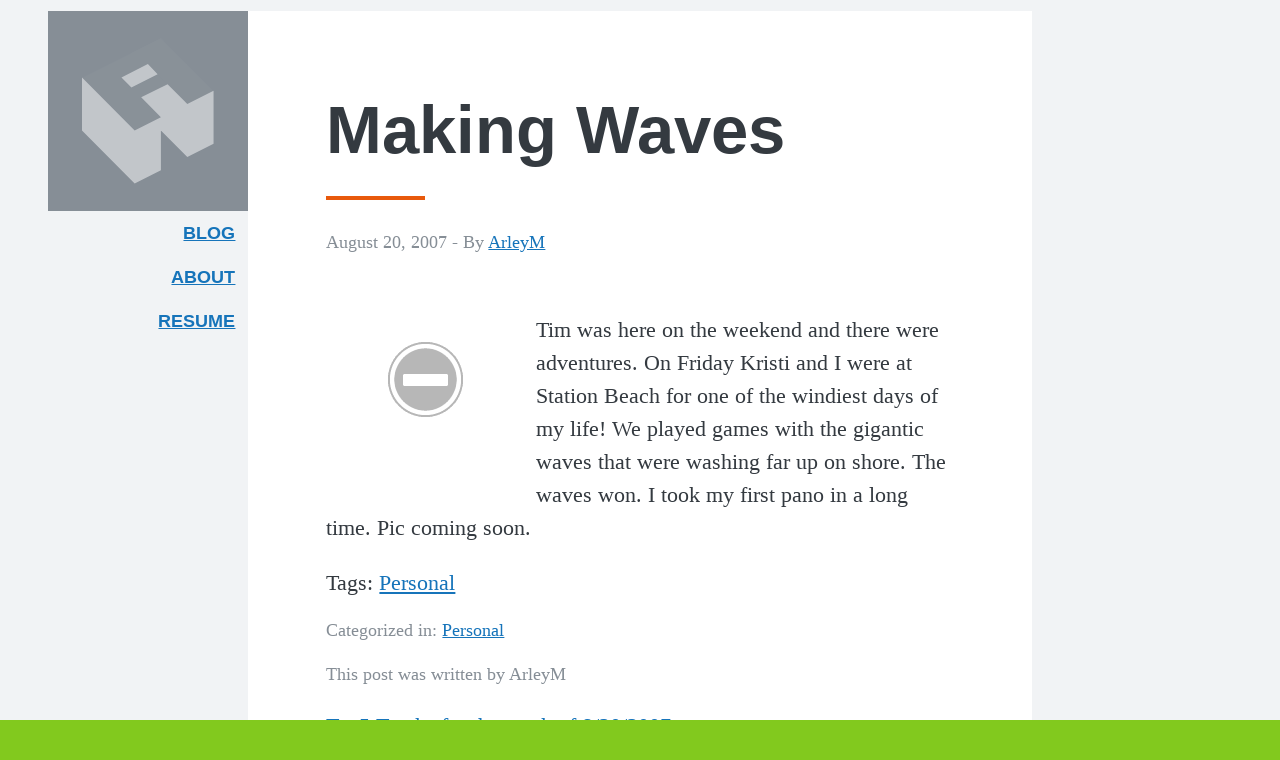

--- FILE ---
content_type: text/html; charset=UTF-8
request_url: https://arleym.com/making-waves/
body_size: 6742
content:
<!Doctype html>
<html lang="en-US" class="no-js">
	<head>
		<script>(function(w,d,s,l,i){w[l]=w[l]||[];w[l].push({'gtm.start':new Date().getTime(),event:'gtm.js'});var f=d.getElementsByTagName(s)[0],j=d.createElement(s),dl=l!='dataLayer'?'&l='+l:'';j.async=true;j.src='https://www.googletagmanager.com/gtm.js?id='+i+dl;f.parentNode.insertBefore(j,f);})(window,document,'script','dataLayer','GTM-PDDL2SH');</script><meta charset="UTF-8">
		<title>  Making Waves : ArleyM.com</title>
		<link href="//www.google-analytics.com" rel="dns-prefetch">
    <link href="https://arleym.com/wp-content/themes/arleym-wp-xi/img/icons/favicon.ico" rel="shortcut icon">
    <link rel="apple-touch-icon-precomposed" sizes="57x57" href="https://arleym.com/wp-content/themes/arleym-wp-xi/img/icons/apple-touch-icon-57x57.png" />
    <link rel="apple-touch-icon-precomposed" sizes="114x114" href="https://arleym.com/wp-content/themes/arleym-wp-xi/img/icons/apple-touch-icon-114x114.png" />
    <link rel="apple-touch-icon-precomposed" sizes="72x72" href="https://arleym.com/wp-content/themes/arleym-wp-xi/img/icons/apple-touch-icon-72x72.png" />
    <link rel="apple-touch-icon-precomposed" sizes="144x144" href="https://arleym.com/wp-content/themes/arleym-wp-xi/img/icons/apple-touch-icon-144x144.png" />
    <link rel="apple-touch-icon-precomposed" sizes="60x60" href="https://arleym.com/wp-content/themes/arleym-wp-xi/img/icons/apple-touch-icon-60x60.png" />
    <link rel="apple-touch-icon-precomposed" sizes="120x120" href="https://arleym.com/wp-content/themes/arleym-wp-xi/img/icons/apple-touch-icon-120x120.png" />
    <link rel="apple-touch-icon-precomposed" sizes="76x76" href="https://arleym.com/wp-content/themes/arleym-wp-xi/img/icons/apple-touch-icon-76x76.png" />
    <link rel="apple-touch-icon-precomposed" sizes="152x152" href="https://arleym.com/wp-content/themes/arleym-wp-xi/img/icons/apple-touch-icon-152x152.png" />
    <link rel="icon" type="image/png" href="https://arleym.com/wp-content/themes/arleym-wp-xi/img/icons/favicon-196x196.png" sizes="196x196" />
    <link rel="icon" type="image/png" href="https://arleym.com/wp-content/themes/arleym-wp-xi/img/icons/favicon-96x96.png" sizes="96x96" />
    <link rel="icon" type="image/png" href="https://arleym.com/wp-content/themes/arleym-wp-xi/img/icons/favicon-32x32.png" sizes="32x32" />
    <link rel="icon" type="image/png" href="https://arleym.com/wp-content/themes/arleym-wp-xi/img/icons/favicon-16x16.png" sizes="16x16" />
    <link rel="icon" type="image/png" href="https://arleym.com/wp-content/themes/arleym-wp-xi/img/icons/favicon-128.png" sizes="128x128" />
    <meta name="application-name" content="&nbsp;"/>
    <meta name="msapplication-TileColor" content="#82c91e" />
    <meta name="msapplication-TileImage" content="https://arleym.com/wp-content/themes/arleym-wp-xi/img/icons/mstile-144x144.png" />
    <meta name="msapplication-square70x70logo" content="https://arleym.com/wp-content/themes/arleym-wp-xi/img/icons/mstile-70x70.png" />
    <meta name="msapplication-square150x150logo" content="https://arleym.com/wp-content/themes/arleym-wp-xi/img/icons/mstile-150x150.png" />
    <meta name="msapplication-wide310x150logo" content="https://arleym.com/wp-content/themes/arleym-wp-xi/img/icons/mstile-310x150.png" />
    <meta name="msapplication-square310x310logo" content="https://arleym.com/wp-content/themes/arleym-wp-xi/img/icons/mstile-310x310.png" />
		<meta http-equiv="X-UA-Compatible" content="IE=edge,chrome=1">
		<meta name="viewport" content="width=device-width, initial-scale=1.0">
		<meta http-equiv="Content-Security-Policy" content="upgrade-insecure-requests" />
		<meta name="description" content="The Personal Website of Arley McBlain">
    <meta name="theme-color" content="#82c91e">
		<meta name='robots' content='max-image-preview:large' />
<link rel="alternate" title="oEmbed (JSON)" type="application/json+oembed" href="https://arleym.com/wp-json/oembed/1.0/embed?url=https%3A%2F%2Farleym.com%2Fmaking-waves%2F" />
<link rel="alternate" title="oEmbed (XML)" type="text/xml+oembed" href="https://arleym.com/wp-json/oembed/1.0/embed?url=https%3A%2F%2Farleym.com%2Fmaking-waves%2F&#038;format=xml" />
<style id='wp-img-auto-sizes-contain-inline-css' type='text/css'>
img:is([sizes=auto i],[sizes^="auto," i]){contain-intrinsic-size:3000px 1500px}
/*# sourceURL=wp-img-auto-sizes-contain-inline-css */
</style>
<style id='wp-emoji-styles-inline-css' type='text/css'>

	img.wp-smiley, img.emoji {
		display: inline !important;
		border: none !important;
		box-shadow: none !important;
		height: 1em !important;
		width: 1em !important;
		margin: 0 0.07em !important;
		vertical-align: -0.1em !important;
		background: none !important;
		padding: 0 !important;
	}
/*# sourceURL=wp-emoji-styles-inline-css */
</style>
<link rel='stylesheet' id='wp-block-library-css' href='https://arleym.com/wp-includes/css/dist/block-library/style.min.css?ver=6.9' media='all' />
<style id='global-styles-inline-css' type='text/css'>
:root{--wp--preset--aspect-ratio--square: 1;--wp--preset--aspect-ratio--4-3: 4/3;--wp--preset--aspect-ratio--3-4: 3/4;--wp--preset--aspect-ratio--3-2: 3/2;--wp--preset--aspect-ratio--2-3: 2/3;--wp--preset--aspect-ratio--16-9: 16/9;--wp--preset--aspect-ratio--9-16: 9/16;--wp--preset--color--black: #000000;--wp--preset--color--cyan-bluish-gray: #abb8c3;--wp--preset--color--white: #ffffff;--wp--preset--color--pale-pink: #f78da7;--wp--preset--color--vivid-red: #cf2e2e;--wp--preset--color--luminous-vivid-orange: #ff6900;--wp--preset--color--luminous-vivid-amber: #fcb900;--wp--preset--color--light-green-cyan: #7bdcb5;--wp--preset--color--vivid-green-cyan: #00d084;--wp--preset--color--pale-cyan-blue: #8ed1fc;--wp--preset--color--vivid-cyan-blue: #0693e3;--wp--preset--color--vivid-purple: #9b51e0;--wp--preset--gradient--vivid-cyan-blue-to-vivid-purple: linear-gradient(135deg,rgb(6,147,227) 0%,rgb(155,81,224) 100%);--wp--preset--gradient--light-green-cyan-to-vivid-green-cyan: linear-gradient(135deg,rgb(122,220,180) 0%,rgb(0,208,130) 100%);--wp--preset--gradient--luminous-vivid-amber-to-luminous-vivid-orange: linear-gradient(135deg,rgb(252,185,0) 0%,rgb(255,105,0) 100%);--wp--preset--gradient--luminous-vivid-orange-to-vivid-red: linear-gradient(135deg,rgb(255,105,0) 0%,rgb(207,46,46) 100%);--wp--preset--gradient--very-light-gray-to-cyan-bluish-gray: linear-gradient(135deg,rgb(238,238,238) 0%,rgb(169,184,195) 100%);--wp--preset--gradient--cool-to-warm-spectrum: linear-gradient(135deg,rgb(74,234,220) 0%,rgb(151,120,209) 20%,rgb(207,42,186) 40%,rgb(238,44,130) 60%,rgb(251,105,98) 80%,rgb(254,248,76) 100%);--wp--preset--gradient--blush-light-purple: linear-gradient(135deg,rgb(255,206,236) 0%,rgb(152,150,240) 100%);--wp--preset--gradient--blush-bordeaux: linear-gradient(135deg,rgb(254,205,165) 0%,rgb(254,45,45) 50%,rgb(107,0,62) 100%);--wp--preset--gradient--luminous-dusk: linear-gradient(135deg,rgb(255,203,112) 0%,rgb(199,81,192) 50%,rgb(65,88,208) 100%);--wp--preset--gradient--pale-ocean: linear-gradient(135deg,rgb(255,245,203) 0%,rgb(182,227,212) 50%,rgb(51,167,181) 100%);--wp--preset--gradient--electric-grass: linear-gradient(135deg,rgb(202,248,128) 0%,rgb(113,206,126) 100%);--wp--preset--gradient--midnight: linear-gradient(135deg,rgb(2,3,129) 0%,rgb(40,116,252) 100%);--wp--preset--font-size--small: 13px;--wp--preset--font-size--medium: 20px;--wp--preset--font-size--large: 36px;--wp--preset--font-size--x-large: 42px;--wp--preset--spacing--20: 0.44rem;--wp--preset--spacing--30: 0.67rem;--wp--preset--spacing--40: 1rem;--wp--preset--spacing--50: 1.5rem;--wp--preset--spacing--60: 2.25rem;--wp--preset--spacing--70: 3.38rem;--wp--preset--spacing--80: 5.06rem;--wp--preset--shadow--natural: 6px 6px 9px rgba(0, 0, 0, 0.2);--wp--preset--shadow--deep: 12px 12px 50px rgba(0, 0, 0, 0.4);--wp--preset--shadow--sharp: 6px 6px 0px rgba(0, 0, 0, 0.2);--wp--preset--shadow--outlined: 6px 6px 0px -3px rgb(255, 255, 255), 6px 6px rgb(0, 0, 0);--wp--preset--shadow--crisp: 6px 6px 0px rgb(0, 0, 0);}:where(.is-layout-flex){gap: 0.5em;}:where(.is-layout-grid){gap: 0.5em;}body .is-layout-flex{display: flex;}.is-layout-flex{flex-wrap: wrap;align-items: center;}.is-layout-flex > :is(*, div){margin: 0;}body .is-layout-grid{display: grid;}.is-layout-grid > :is(*, div){margin: 0;}:where(.wp-block-columns.is-layout-flex){gap: 2em;}:where(.wp-block-columns.is-layout-grid){gap: 2em;}:where(.wp-block-post-template.is-layout-flex){gap: 1.25em;}:where(.wp-block-post-template.is-layout-grid){gap: 1.25em;}.has-black-color{color: var(--wp--preset--color--black) !important;}.has-cyan-bluish-gray-color{color: var(--wp--preset--color--cyan-bluish-gray) !important;}.has-white-color{color: var(--wp--preset--color--white) !important;}.has-pale-pink-color{color: var(--wp--preset--color--pale-pink) !important;}.has-vivid-red-color{color: var(--wp--preset--color--vivid-red) !important;}.has-luminous-vivid-orange-color{color: var(--wp--preset--color--luminous-vivid-orange) !important;}.has-luminous-vivid-amber-color{color: var(--wp--preset--color--luminous-vivid-amber) !important;}.has-light-green-cyan-color{color: var(--wp--preset--color--light-green-cyan) !important;}.has-vivid-green-cyan-color{color: var(--wp--preset--color--vivid-green-cyan) !important;}.has-pale-cyan-blue-color{color: var(--wp--preset--color--pale-cyan-blue) !important;}.has-vivid-cyan-blue-color{color: var(--wp--preset--color--vivid-cyan-blue) !important;}.has-vivid-purple-color{color: var(--wp--preset--color--vivid-purple) !important;}.has-black-background-color{background-color: var(--wp--preset--color--black) !important;}.has-cyan-bluish-gray-background-color{background-color: var(--wp--preset--color--cyan-bluish-gray) !important;}.has-white-background-color{background-color: var(--wp--preset--color--white) !important;}.has-pale-pink-background-color{background-color: var(--wp--preset--color--pale-pink) !important;}.has-vivid-red-background-color{background-color: var(--wp--preset--color--vivid-red) !important;}.has-luminous-vivid-orange-background-color{background-color: var(--wp--preset--color--luminous-vivid-orange) !important;}.has-luminous-vivid-amber-background-color{background-color: var(--wp--preset--color--luminous-vivid-amber) !important;}.has-light-green-cyan-background-color{background-color: var(--wp--preset--color--light-green-cyan) !important;}.has-vivid-green-cyan-background-color{background-color: var(--wp--preset--color--vivid-green-cyan) !important;}.has-pale-cyan-blue-background-color{background-color: var(--wp--preset--color--pale-cyan-blue) !important;}.has-vivid-cyan-blue-background-color{background-color: var(--wp--preset--color--vivid-cyan-blue) !important;}.has-vivid-purple-background-color{background-color: var(--wp--preset--color--vivid-purple) !important;}.has-black-border-color{border-color: var(--wp--preset--color--black) !important;}.has-cyan-bluish-gray-border-color{border-color: var(--wp--preset--color--cyan-bluish-gray) !important;}.has-white-border-color{border-color: var(--wp--preset--color--white) !important;}.has-pale-pink-border-color{border-color: var(--wp--preset--color--pale-pink) !important;}.has-vivid-red-border-color{border-color: var(--wp--preset--color--vivid-red) !important;}.has-luminous-vivid-orange-border-color{border-color: var(--wp--preset--color--luminous-vivid-orange) !important;}.has-luminous-vivid-amber-border-color{border-color: var(--wp--preset--color--luminous-vivid-amber) !important;}.has-light-green-cyan-border-color{border-color: var(--wp--preset--color--light-green-cyan) !important;}.has-vivid-green-cyan-border-color{border-color: var(--wp--preset--color--vivid-green-cyan) !important;}.has-pale-cyan-blue-border-color{border-color: var(--wp--preset--color--pale-cyan-blue) !important;}.has-vivid-cyan-blue-border-color{border-color: var(--wp--preset--color--vivid-cyan-blue) !important;}.has-vivid-purple-border-color{border-color: var(--wp--preset--color--vivid-purple) !important;}.has-vivid-cyan-blue-to-vivid-purple-gradient-background{background: var(--wp--preset--gradient--vivid-cyan-blue-to-vivid-purple) !important;}.has-light-green-cyan-to-vivid-green-cyan-gradient-background{background: var(--wp--preset--gradient--light-green-cyan-to-vivid-green-cyan) !important;}.has-luminous-vivid-amber-to-luminous-vivid-orange-gradient-background{background: var(--wp--preset--gradient--luminous-vivid-amber-to-luminous-vivid-orange) !important;}.has-luminous-vivid-orange-to-vivid-red-gradient-background{background: var(--wp--preset--gradient--luminous-vivid-orange-to-vivid-red) !important;}.has-very-light-gray-to-cyan-bluish-gray-gradient-background{background: var(--wp--preset--gradient--very-light-gray-to-cyan-bluish-gray) !important;}.has-cool-to-warm-spectrum-gradient-background{background: var(--wp--preset--gradient--cool-to-warm-spectrum) !important;}.has-blush-light-purple-gradient-background{background: var(--wp--preset--gradient--blush-light-purple) !important;}.has-blush-bordeaux-gradient-background{background: var(--wp--preset--gradient--blush-bordeaux) !important;}.has-luminous-dusk-gradient-background{background: var(--wp--preset--gradient--luminous-dusk) !important;}.has-pale-ocean-gradient-background{background: var(--wp--preset--gradient--pale-ocean) !important;}.has-electric-grass-gradient-background{background: var(--wp--preset--gradient--electric-grass) !important;}.has-midnight-gradient-background{background: var(--wp--preset--gradient--midnight) !important;}.has-small-font-size{font-size: var(--wp--preset--font-size--small) !important;}.has-medium-font-size{font-size: var(--wp--preset--font-size--medium) !important;}.has-large-font-size{font-size: var(--wp--preset--font-size--large) !important;}.has-x-large-font-size{font-size: var(--wp--preset--font-size--x-large) !important;}
/*# sourceURL=global-styles-inline-css */
</style>

<style id='classic-theme-styles-inline-css' type='text/css'>
/*! This file is auto-generated */
.wp-block-button__link{color:#fff;background-color:#32373c;border-radius:9999px;box-shadow:none;text-decoration:none;padding:calc(.667em + 2px) calc(1.333em + 2px);font-size:1.125em}.wp-block-file__button{background:#32373c;color:#fff;text-decoration:none}
/*# sourceURL=/wp-includes/css/classic-themes.min.css */
</style>
<link rel='stylesheet' id='html5blank-css' href='https://arleym.com/wp-content/themes/arleym-wp-xi/css/style.css?ver=1.0' media='all' />
<script type="text/javascript" src="https://arleym.com/wp-includes/js/jquery/jquery.min.js?ver=3.7.1" id="jquery-core-js"></script>
<script type="text/javascript" src="https://arleym.com/wp-includes/js/jquery/jquery-migrate.min.js?ver=3.4.1" id="jquery-migrate-js"></script>
<script type="text/javascript" src="https://arleym.com/wp-content/themes/arleym-wp-xi/js/scripts.js?ver=1.0.0" id="html5blankscripts-js"></script>
<link rel="https://api.w.org/" href="https://arleym.com/wp-json/" /><link rel="alternate" title="JSON" type="application/json" href="https://arleym.com/wp-json/wp/v2/posts/74" />		<style type="text/css" id="wp-custom-css">
			figcaption {
    font-size: 16px;
    color: #555;
}

.wp-block-embed {
    margin-bottom: 0;
    margin-block-start: 0;
    margin-block-start: 0;
    margin-block-end: 0;
    margin-inline-start: 0;
    margin-inline-end: 0;
}
iframe {
    border: 40px solid white;
  	margin-left: -40px;
}
@media (max-width: 69em) {
	iframe {
		max-width: 100%;
		border: 0;
		margin: 0;
	}
}

.home .wp-post-image { display:none; }		</style>
			</head>
	<body class="wp-singular post-template-default single single-post postid-74 single-format-standard wp-theme-arleym-wp-xi making-waves">
  <span href="#top"></span>
  <a href="#content" class="a11y skip-link">Skip to content</a>
  <a href="#searchform" class="a11y skip-link">Skip to search</a>
    <div class="wrapper">
      <header class="w-global-header site-meta--flex">
        <a href="https://arleym.com" class="global-header soft gray-6-bg site-meta site-meta--flex flex--center">
          <svg class="muted--half muted--full__hover effect--all" width="211px" height="150px" viewBox="0 0 211 232" version="1.1" xmlns="http://www.w3.org/2000/svg" xmlns:xlink="http://www.w3.org/1999/xlink" aria-labelledby="title" aria-describedby="desc">
            <title id="title">ArleyM.com Logo</title>
            <desc id="desc">A stylized 3D letter A</desc>
            <path class="logo-base" d="M210.283885,168.062555 L210.283885,83.7945716 L168.342807,104.933963 L136.814687,73.3696664 L94.5843608,94.2194767 L126.112481,125.783773 L126.112481,146.923164 L168.342807,189.201946 L210.283885,168.062555 Z M0,62.6551805 L0,146.923164 L84.1714036,231.191147 L126.112481,210.051756 L126.112481,125.783773 L84.1714036,146.923164 L0,62.6551805 Z M78.9649251,78.582119 L120.906002,57.4427279 L105.286567,41.5157895 L63.0562405,62.6551805 L78.9649251,78.582119 Z"></path>
            <polygon class="logo-cap" points="84.1714036 147.396576 0 63.1285924 126.112481 0 210.283885 84.2679835 168.342807 105.407374 105.286567 41.9892014 63.0562405 63.1285924 78.9649251 79.0555309 120.906002 57.9161398 136.814687 73.8430783 94.5843608 94.6928886 126.112481 126.257185"></polygon>
          </svg>
        </a>

        <nav class="w-nav--primary">
          <ul class="nav--primary list-no-style font-sans milli">
            <li><a href="https://arleym.com">Blog</a></li>
            <li><a href="/about">About<span class="a11y"> Arley McBlain</span></a></li>
            <li><a href="/resume">Resume</a></li>
            <!-- <li><a href="/contact">Contact</a></li> -->
          </ul>
        </nav>
      </header>

  		<div class="content-block">
<main id="content" role="main" class="box page-post">
			<article id="post-74" class="post-74 post type-post status-publish format-standard hentry category-personal tag-personal">

			<!-- /post thumbnail -->

			<h1 class="page-title">
				Making Waves			</h1><!-- /post title -->

			<span class="date grey milli">August 20, 2007  - </span>
			<span class="author grey milli">By <a href="https://arleym.com/author/arleym/" title="Posts by ArleyM" rel="author">ArleyM</a></span>

			<p><a href="http://4.bp.blogspot.com/_XB1gDOO-pK0/SANqeHeWXYI/AAAAAAAAADw/UTUc9LLYN_s/s1600-h/timbo.jpg"><img decoding="async" style="float:left; margin:0 10px 10px 0;cursor:pointer; cursor:hand;" src="http://4.bp.blogspot.com/_XB1gDOO-pK0/SANqeHeWXYI/AAAAAAAAADw/UTUc9LLYN_s/s200/timbo.jpg" border="0" alt=""id="BLOGGER_PHOTO_ID_5189108261295906178" /></a><br />Tim was here on the weekend and there were adventures. On Friday Kristi and I were at Station Beach for one of the windiest days of my life! We played games with the gigantic waves that were washing far up on shore. The waves won. I took my first pano in a long time. Pic coming soon.</p>
			Tags: <a href="https://arleym.com/tag/personal/" rel="tag">Personal</a><br>			<p class="grey milli">Categorized in: <a href="https://arleym.com/category/personal/" rel="tag">Personal</a></p>
			<p class="grey milli">This post was written by ArleyM</p>
			<div class="navigation"><p>
	<nav class="navigation post-navigation" aria-label="Posts">
		<h2 class="screen-reader-text">Post navigation</h2>
		<div class="nav-links"><div class="nav-previous"><a href="https://arleym.com/top5-tracks-for-the-week-of-8202007/" rel="prev"><span class="a11y" aria-hidden="true">Previous</span> <span class="post-title">Top5 Tracks for the week of 8/20/2007</span> ›</a></div><div class="nav-next"><a href="https://arleym.com/tetris/" rel="next"><span class="a11y" aria-hidden="true">Next</span> ‹ <span class="post-title">Tetris</span></a></div></div>
	</nav></p></div>
						
		</article><!-- /article -->

		</main>

<aside class="sidebar" role="complementary">
	<form id="searchform" class="search searchform" method="get" action="https://arleym.com" role="search">
  <label class="w-search-input">
    <span class="a11y">Search form</span>
  	<input class="search-input" type="search" name="s" placeholder="Search ArleyM.com">
  </label>
	<button class="search-submit" type="submit" role="button">Search</button>
</form><!-- /search -->
</aside><!-- /sidebar -->
		</div><!-- /content-block -->

		<footer class="global-footer gray-7-bg site-meta site-meta--flex milli" role="contentinfo">
			<ul class="list-no-style">
        <li><a href="/seek-truth">Seek Truth</a>
        <li>&copy; 2026 Arley McBlain
        <li><a href="#top">Back to top</a></li>
      </ul>
		</footer><!-- /footer -->

		<script type="speculationrules">
{"prefetch":[{"source":"document","where":{"and":[{"href_matches":"/*"},{"not":{"href_matches":["/wp-*.php","/wp-admin/*","/wp-content/uploads/*","/wp-content/*","/wp-content/plugins/*","/wp-content/themes/arleym-wp-xi/*","/*\\?(.+)"]}},{"not":{"selector_matches":"a[rel~=\"nofollow\"]"}},{"not":{"selector_matches":".no-prefetch, .no-prefetch a"}}]},"eagerness":"conservative"}]}
</script>
<script id="wp-emoji-settings" type="application/json">
{"baseUrl":"https://s.w.org/images/core/emoji/17.0.2/72x72/","ext":".png","svgUrl":"https://s.w.org/images/core/emoji/17.0.2/svg/","svgExt":".svg","source":{"concatemoji":"https://arleym.com/wp-includes/js/wp-emoji-release.min.js?ver=6.9"}}
</script>
<script type="module">
/* <![CDATA[ */
/*! This file is auto-generated */
const a=JSON.parse(document.getElementById("wp-emoji-settings").textContent),o=(window._wpemojiSettings=a,"wpEmojiSettingsSupports"),s=["flag","emoji"];function i(e){try{var t={supportTests:e,timestamp:(new Date).valueOf()};sessionStorage.setItem(o,JSON.stringify(t))}catch(e){}}function c(e,t,n){e.clearRect(0,0,e.canvas.width,e.canvas.height),e.fillText(t,0,0);t=new Uint32Array(e.getImageData(0,0,e.canvas.width,e.canvas.height).data);e.clearRect(0,0,e.canvas.width,e.canvas.height),e.fillText(n,0,0);const a=new Uint32Array(e.getImageData(0,0,e.canvas.width,e.canvas.height).data);return t.every((e,t)=>e===a[t])}function p(e,t){e.clearRect(0,0,e.canvas.width,e.canvas.height),e.fillText(t,0,0);var n=e.getImageData(16,16,1,1);for(let e=0;e<n.data.length;e++)if(0!==n.data[e])return!1;return!0}function u(e,t,n,a){switch(t){case"flag":return n(e,"\ud83c\udff3\ufe0f\u200d\u26a7\ufe0f","\ud83c\udff3\ufe0f\u200b\u26a7\ufe0f")?!1:!n(e,"\ud83c\udde8\ud83c\uddf6","\ud83c\udde8\u200b\ud83c\uddf6")&&!n(e,"\ud83c\udff4\udb40\udc67\udb40\udc62\udb40\udc65\udb40\udc6e\udb40\udc67\udb40\udc7f","\ud83c\udff4\u200b\udb40\udc67\u200b\udb40\udc62\u200b\udb40\udc65\u200b\udb40\udc6e\u200b\udb40\udc67\u200b\udb40\udc7f");case"emoji":return!a(e,"\ud83e\u1fac8")}return!1}function f(e,t,n,a){let r;const o=(r="undefined"!=typeof WorkerGlobalScope&&self instanceof WorkerGlobalScope?new OffscreenCanvas(300,150):document.createElement("canvas")).getContext("2d",{willReadFrequently:!0}),s=(o.textBaseline="top",o.font="600 32px Arial",{});return e.forEach(e=>{s[e]=t(o,e,n,a)}),s}function r(e){var t=document.createElement("script");t.src=e,t.defer=!0,document.head.appendChild(t)}a.supports={everything:!0,everythingExceptFlag:!0},new Promise(t=>{let n=function(){try{var e=JSON.parse(sessionStorage.getItem(o));if("object"==typeof e&&"number"==typeof e.timestamp&&(new Date).valueOf()<e.timestamp+604800&&"object"==typeof e.supportTests)return e.supportTests}catch(e){}return null}();if(!n){if("undefined"!=typeof Worker&&"undefined"!=typeof OffscreenCanvas&&"undefined"!=typeof URL&&URL.createObjectURL&&"undefined"!=typeof Blob)try{var e="postMessage("+f.toString()+"("+[JSON.stringify(s),u.toString(),c.toString(),p.toString()].join(",")+"));",a=new Blob([e],{type:"text/javascript"});const r=new Worker(URL.createObjectURL(a),{name:"wpTestEmojiSupports"});return void(r.onmessage=e=>{i(n=e.data),r.terminate(),t(n)})}catch(e){}i(n=f(s,u,c,p))}t(n)}).then(e=>{for(const n in e)a.supports[n]=e[n],a.supports.everything=a.supports.everything&&a.supports[n],"flag"!==n&&(a.supports.everythingExceptFlag=a.supports.everythingExceptFlag&&a.supports[n]);var t;a.supports.everythingExceptFlag=a.supports.everythingExceptFlag&&!a.supports.flag,a.supports.everything||((t=a.source||{}).concatemoji?r(t.concatemoji):t.wpemoji&&t.twemoji&&(r(t.twemoji),r(t.wpemoji)))});
//# sourceURL=https://arleym.com/wp-includes/js/wp-emoji-loader.min.js
/* ]]> */
</script>
	</body>
</html>

<!-- Dynamic page generated in 0.315 seconds. -->
<!-- Cached page generated by WP-Super-Cache on 2026-01-26 15:59:31 -->

<!-- super cache -->

--- FILE ---
content_type: text/css
request_url: https://arleym.com/wp-content/themes/arleym-wp-xi/css/style.css?ver=1.0
body_size: 2623
content:
/*!
*/html{background-color:#82c91e}*,*:after,*:before{-moz-box-sizing:border-box;box-sizing:border-box;-webkit-font-smoothing:antialiased;font-smoothing:antialiased;text-rendering:optimizeLegibility}body{margin:0;padding:0.5em;font-family:Georgia, serif;font-family:"Adobe Garamond Pro", Georgia, serif;background-color:#f1f3f5;line-height:1.5;font-size:1.1em;color:#343a40}@media (min-width: 49em){body{font-size:1.4em}}::selection{background-color:#82c91e;color:white}form *::selection,.global-header *::selection,.global-footer *::selection{background-color:#adb5bd;color:white}.page-title::selection,a::selection{background-color:#f76707;color:white}video::selection,iframe::selection,svg::selection,img::selection{background-color:#1982d1}svg,img{max-width:100%}.entry-content img,.comment-content img,.widget img{max-width:97.5%}img[class*="align"],img[class*="wp-image-"]{height:auto}img.size-full{max-width:97.5%;width:auto}.wp-caption{max-width:100%}table{width:100%}td,th{padding:5px}th{text-align:left;background:#e9ecef}.table--bordered th,.table--bordered td{border:1px solid #868e96}.table--bordered th:empty,.table--bordered td:empty{border:none}.table--bordered thead tr:last-child th{border-bottom-width:1px}.table--bordered tbody tr th:last-of-type{border-right-width:1px}fieldset{margin-bottom:1.4em}.button,button{color:white;background-color:#5c940d;padding:.5em 2em;border-radius:3px;border:0;font-size:1.1em}.button:hover,button:hover{background-color:#82c91e}h1,h2,h3,h4,h5,h6{font-family:"Helvetica Neue", sans-serif;margin:0;line-height:1.2;margin-bottom:1.5rem}h1 a,h2 a,h3 a,h4 a,h5 a,h6 a{text-decoration:none}h1,.alpha{font-size:3em}h2,.beta{font-size:2.7em}h3,.gamma{font-size:2.2em}h4,.delta{font-size:2em}h5,.epsilon{font-size:1.7em}h6,.zeta{font-size:1.4em}.lead{font-size:1.3em;color:#495057;font-style:italic;line-height:1.3}.milli{font-size:0.8em}.font-sans{font-family:"Helvetica Neue", sans-serif}.grey{color:#868e96}.page-title{line-height:1.2}.page-title::after{display:block;background:#e8590c;max-width:99px;height:4px;content:"";margin-top:0.4em}p.last::after{display:inline-block;background:#e8590c;width:17px;height:17px;content:"";margin-left:6px;vertical-align:text-top;bottom:-1px;position:relative}a{color:#1674ba}a:visited{color:#9B3CB3}a:active{color:#66a80f}a:hover{color:#fd7e14}.alignnone{margin:5px 20px 20px 0}.aligncenter,div.aligncenter{display:block;margin:5px auto 5px auto}.alignright{float:right;margin:5px 0 20px 20px}.alignleft{float:left;margin:5px 20px 20px 0}a img.alignright{float:right;margin:5px 0 20px 20px}a img.alignnone{margin:5px 20px 20px 0}a img.alignleft{float:left;margin:5px 20px 20px 0}a img.aligncenter{display:block;margin-left:auto;margin-right:auto}.wp-caption{background:#FFF;border:1px solid #F0F0F0;max-width:96%;padding:5px 3px 10px;text-align:center}.wp-caption.alignnone{margin:5px 20px 20px 0}.wp-caption.alignleft{margin:5px 20px 20px 0}.wp-caption.alignright{margin:5px 0 20px 20px}.wp-caption img{border:0 none;height:auto;margin:0;max-width:98.5%;padding:0;width:auto}.wp-caption .wp-caption-text,.gallery-caption{font-size:11px;line-height:17px;margin:0;padding:0 4px 5px}.navigation h2{font-size:1.4em;margin-top:2em}ol{list-style:none;counter-reset:i 0}ol li:before{content:counter(i, lower-roman);counter-increment:i;padding-right:0.75em;width:41px;margin-left:-30px;display:inline-block;text-align:right;color:#BBB;font-style:italic;font-size:19px}ol li{text-indent:-12px;margin-bottom:10px}ul{list-style-type:circle}.list-no-style{padding:0;list-style:none}.w-nav--primary{flex:3;display:flex;align-content:center;justify-content:center}.nav--primary{font-weight:bold;margin-top:0;align-self:center}@media (min-width: 75em){.nav--primary{align-self:auto;width:100%}}@media (min-width: 28em){.nav--primary li{display:inline-block;text-align:center}}@media (min-width: 75em){.nav--primary li{text-align:right;display:block}}@media (min-width: 100em){.nav--primary li{text-align:left}}.nav--primary a{display:block;padding:0.5em 0.7em;text-transform:UPPERCASE}.lime-6{color:#82c91e}.lime-6-bg{background-color:#82c91e}.lime-7{color:#74b816}.lime-7-bg{background-color:#74b816}.lime-8{color:#66a80f}.lime-8-bg{background-color:#66a80f;color:white}.lime-8-bg a{color:white}.lime-9{color:#5c940d}.lime-9-bg{background-color:#5c940d;color:white}.lime-9-bg a{color:white}.gray-0{color:#f8f9fa}.gray-0-bg{background-color:#f8f9fa}.gray-1{color:#f1f3f5}.gray-1-bg{background-color:#f1f3f5}.gray-2{color:#e9ecef}.gray-2-bg{background-color:#e9ecef}.gray-3{color:#dee2e6}.gray-3-bg{background-color:#dee2e6}.gray-4{color:#ced4da}.gray-4-bg{background-color:#ced4da}.gray-5{color:#adb5bd}.gray-5-bg{background-color:#adb5bd}.gray-6{color:#868e96}.gray-6-bg{background-color:#868e96}.gray-7{color:#495057}.gray-7-bg{background-color:#495057;color:white}.gray-7-bg a{color:white}.gray-8{color:#343a40}.gray-8-bg{background-color:#343a40;color:white}.gray-8-bg a{color:white}.gray-9{color:#212529}.gray-9-bg{background-color:#212529;color:white}.gray-9-bg a{color:white}.orange-6{color:#fd7e14}.orange-6-bg{background-color:#fd7e14}.orange-7{color:#f76707}.orange-7-bg{background-color:#f76707}.orange-8{color:#e8590c}.orange-8-bg{background-color:#e8590c;color:white}.orange-8-bg a{color:white}.orange-9{color:#d9480f}.orange-9-bg{background-color:#d9480f;color:white}.orange-9-bg a{color:white}.blue{color:#1982d1}.blue-bg{background-color:#1982d1;color:white}.blue-bg a{color:white}body{min-height:100vh}.wrapper{position:relative;max-width:35em;margin:auto;background-color:white;display:flex;flex-direction:column}@media (min-width: 75em){.wrapper{max-width:100%;margin:0;background-color:transparent;flex-direction:row;justify-content:center}}@media (min-width: 100em){.wrapper{justify-content:space-between}}.content-block{max-width:35em}.box{background:white;padding:1.4em}@media (min-width: 49em){.box{padding:3.5em}}.box--title{padding:0.7em 1.4em;margin-bottom:0}@media (min-width: 49em){.box--title{padding:1.5em 2.5em}}.site-meta--flex{flex:0 1 200px}.site-meta{height:200px;width:200px}.w-global-header{display:flex;flex-direction:row}@media (min-width: 75em){.w-global-header{flex-direction:column}}.global-footer{align-self:flex-end;padding:0.4em 1em;width:100%}@media (min-width: 37em){.global-footer{width:200px;position:absolute;bottom:0}}@media (min-width: 75em){.global-footer{position:static}}.logo-base{fill:white}svg:hover .logo-base{fill:#343a40}.logo-cap{fill:rgba(241,243,245,0.05)}svg:hover .logo-cap{fill:rgba(241,243,245,0.4)}.archive-post{border-bottom:1px solid #dee2e6}@media (min-width: 75em){.archive-post{margin-top:1.5em}}.archive-post:first-of-type{margin-top:0}.sidebar,.pagination{padding:1.5em;background-color:#ced4da;height:100px}@media (min-width: 37em){.sidebar,.pagination{width:calc(100% - 200px)}}@media (min-width: 75em){.sidebar,.pagination{width:auto}}main+.sidebar{height:200px;padding-top:75px}a.page-numbers{display:inline-block;border-radius:3px;padding:10px}a.page-numbers:hover{background-color:rgba(255,255,255,0.5)}.searchform{display:flex}.w-search-input{flex:5}.search-input{margin-right:1em;padding:10px;font-size:0.8em;background:white;border:0;width:calc(100% - 1em)}.search-submit{flex:1;padding:0}.videoWrapper{position:relative;padding-bottom:56.25%;padding-top:25px;height:0}.videoWrapper iframe{position:absolute;top:0;left:0;width:100%;height:100%}.effect--all,.effect--all:hover{-moz-transition-property:all;-o-transition-property:all;-webkit-transition-property:all;transition-property:all;-moz-transition-duration:450ms;-o-transition-duration:450ms;-webkit-transition-duration:450ms;transition-duration:450ms;-moz-transition-timing-function:ease;-o-transition-timing-function:ease;-webkit-transition-timing-function:ease;transition-timing-function:ease}.clear:before,.clear:after{content:' ';display:table}.clear:after{clear:both}.clear{*zoom:1}.caps{text-transform:uppercase}.soft{padding:1.5em}.a11y{border:0;clip:rect(0 0 0 0);height:1px;margin:-1px;overflow:hidden;padding:0;position:absolute;width:1px}.skip-link:focus{background:#f76707;color:white !important;padding:.5em 1.5em;transform:translate(-50%, 0);left:50%;z-index:1;clip:initial;height:auto;width:auto;margin:0;text-decoration:none}.muted--half{opacity:0.5}.muted--full__hover:hover{opacity:1}.flex--center{display:flex;align-items:center;justify-content:center}.align--center{text-align:center}@media print{*{background:transparent !important;color:#000 !important;box-shadow:none !important;text-shadow:none !important}a,a:visited{text-decoration:underline}a[href]:after{content:" (" attr(href) ")"}abbr[title]:after{content:" (" attr(title) ")"}.ir a:after,a[href^="javascript:"]:after,a[href^="#"]:after{content:""}pre,blockquote{border:1px solid #999;page-break-inside:avoid}thead{display:table-header-group}tr,img{page-break-inside:avoid}img{max-width:100% !important}@page{margin:0.5cm}p,h2,h3{orphans:3;widows:3}h2,h3{page-break-after:avoid}}
